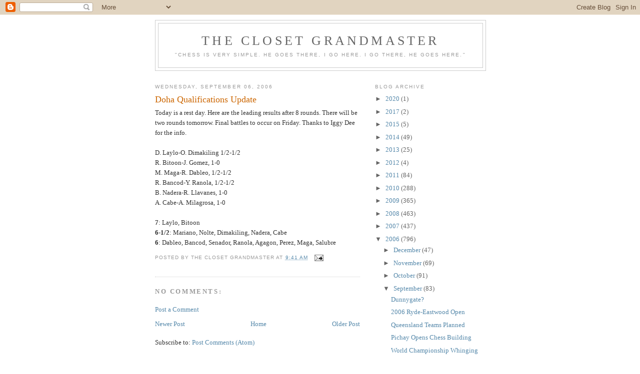

--- FILE ---
content_type: text/html; charset=UTF-8
request_url: http://closetgrandmaster.blogspot.com/2006/09/doha-qualifications-update.html
body_size: 12747
content:
<!DOCTYPE html>
<html dir='ltr'>
<head>
<link href='https://www.blogger.com/static/v1/widgets/55013136-widget_css_bundle.css' rel='stylesheet' type='text/css'/>
<meta content='text/html; charset=UTF-8' http-equiv='Content-Type'/>
<meta content='blogger' name='generator'/>
<link href='http://closetgrandmaster.blogspot.com/favicon.ico' rel='icon' type='image/x-icon'/>
<link href='http://closetgrandmaster.blogspot.com/2006/09/doha-qualifications-update.html' rel='canonical'/>
<link rel="alternate" type="application/atom+xml" title="The Closet Grandmaster - Atom" href="http://closetgrandmaster.blogspot.com/feeds/posts/default" />
<link rel="alternate" type="application/rss+xml" title="The Closet Grandmaster - RSS" href="http://closetgrandmaster.blogspot.com/feeds/posts/default?alt=rss" />
<link rel="service.post" type="application/atom+xml" title="The Closet Grandmaster - Atom" href="https://www.blogger.com/feeds/14539885/posts/default" />

<link rel="alternate" type="application/atom+xml" title="The Closet Grandmaster - Atom" href="http://closetgrandmaster.blogspot.com/feeds/115750341604959417/comments/default" />
<!--Can't find substitution for tag [blog.ieCssRetrofitLinks]-->
<meta content='http://closetgrandmaster.blogspot.com/2006/09/doha-qualifications-update.html' property='og:url'/>
<meta content='Doha Qualifications Update' property='og:title'/>
<meta content='Today is a rest day. Here are the leading results after 8 rounds. There will be two rounds tomorrow. Final battles to occur on Friday. Thank...' property='og:description'/>
<title>The Closet Grandmaster: Doha Qualifications Update</title>
<style id='page-skin-1' type='text/css'><!--
/*
-----------------------------------------------
Blogger Template Style
Name:     Minima
Date:     26 Feb 2004
Updated by: Blogger Team
----------------------------------------------- */
/* Use this with templates/template-twocol.html */
body {
background:#ffffff;
margin:0;
color:#333333;
font:x-small Georgia Serif;
font-size/* */:/**/small;
font-size: /**/small;
text-align: center;
}
a:link {
color:#5588aa;
text-decoration:none;
}
a:visited {
color:#999999;
text-decoration:none;
}
a:hover {
color:#cc6600;
text-decoration:underline;
}
a img {
border-width:0;
}
/* Header
-----------------------------------------------
*/
#header-wrapper {
width:660px;
margin:0 auto 10px;
border:1px solid #cccccc;
}
#header-inner {
background-position: center;
margin-left: auto;
margin-right: auto;
}
#header {
margin: 5px;
border: 1px solid #cccccc;
text-align: center;
color:#666666;
}
#header h1 {
margin:5px 5px 0;
padding:15px 20px .25em;
line-height:1.2em;
text-transform:uppercase;
letter-spacing:.2em;
font: normal normal 200% Georgia, Serif;
}
#header a {
color:#666666;
text-decoration:none;
}
#header a:hover {
color:#666666;
}
#header .description {
margin:0 5px 5px;
padding:0 20px 15px;
max-width:700px;
text-transform:uppercase;
letter-spacing:.2em;
line-height: 1.4em;
font: normal normal 78% 'Trebuchet MS', Trebuchet, Arial, Verdana, Sans-serif;
color: #999999;
}
#header img {
margin-left: auto;
margin-right: auto;
}
/* Outer-Wrapper
----------------------------------------------- */
#outer-wrapper {
width: 660px;
margin:0 auto;
padding:10px;
text-align:left;
font: normal normal 100% Georgia, Serif;
}
#main-wrapper {
width: 410px;
float: left;
word-wrap: break-word; /* fix for long text breaking sidebar float in IE */
overflow: hidden;     /* fix for long non-text content breaking IE sidebar float */
}
#sidebar-wrapper {
width: 220px;
float: right;
word-wrap: break-word; /* fix for long text breaking sidebar float in IE */
overflow: hidden;      /* fix for long non-text content breaking IE sidebar float */
}
/* Headings
----------------------------------------------- */
h2 {
margin:1.5em 0 .75em;
font:normal normal 78% 'Trebuchet MS',Trebuchet,Arial,Verdana,Sans-serif;
line-height: 1.4em;
text-transform:uppercase;
letter-spacing:.2em;
color:#999999;
}
/* Posts
-----------------------------------------------
*/
h2.date-header {
margin:1.5em 0 .5em;
}
.post {
margin:.5em 0 1.5em;
border-bottom:1px dotted #cccccc;
padding-bottom:1.5em;
}
.post h3 {
margin:.25em 0 0;
padding:0 0 4px;
font-size:140%;
font-weight:normal;
line-height:1.4em;
color:#cc6600;
}
.post h3 a, .post h3 a:visited, .post h3 strong {
display:block;
text-decoration:none;
color:#cc6600;
font-weight:normal;
}
.post h3 strong, .post h3 a:hover {
color:#333333;
}
.post-body {
margin:0 0 .75em;
line-height:1.6em;
}
.post-body blockquote {
line-height:1.3em;
}
.post-footer {
margin: .75em 0;
color:#999999;
text-transform:uppercase;
letter-spacing:.1em;
font: normal normal 78% 'Trebuchet MS', Trebuchet, Arial, Verdana, Sans-serif;
line-height: 1.4em;
}
.comment-link {
margin-left:.6em;
}
.post img, table.tr-caption-container {
padding:4px;
border:1px solid #cccccc;
}
.tr-caption-container img {
border: none;
padding: 0;
}
.post blockquote {
margin:1em 20px;
}
.post blockquote p {
margin:.75em 0;
}
/* Comments
----------------------------------------------- */
#comments h4 {
margin:1em 0;
font-weight: bold;
line-height: 1.4em;
text-transform:uppercase;
letter-spacing:.2em;
color: #999999;
}
#comments-block {
margin:1em 0 1.5em;
line-height:1.6em;
}
#comments-block .comment-author {
margin:.5em 0;
}
#comments-block .comment-body {
margin:.25em 0 0;
}
#comments-block .comment-footer {
margin:-.25em 0 2em;
line-height: 1.4em;
text-transform:uppercase;
letter-spacing:.1em;
}
#comments-block .comment-body p {
margin:0 0 .75em;
}
.deleted-comment {
font-style:italic;
color:gray;
}
#blog-pager-newer-link {
float: left;
}
#blog-pager-older-link {
float: right;
}
#blog-pager {
text-align: center;
}
.feed-links {
clear: both;
line-height: 2.5em;
}
/* Sidebar Content
----------------------------------------------- */
.sidebar {
color: #666666;
line-height: 1.5em;
}
.sidebar ul {
list-style:none;
margin:0 0 0;
padding:0 0 0;
}
.sidebar li {
margin:0;
padding-top:0;
padding-right:0;
padding-bottom:.25em;
padding-left:15px;
text-indent:-15px;
line-height:1.5em;
}
.sidebar .widget, .main .widget {
border-bottom:1px dotted #cccccc;
margin:0 0 1.5em;
padding:0 0 1.5em;
}
.main .Blog {
border-bottom-width: 0;
}
/* Profile
----------------------------------------------- */
.profile-img {
float: left;
margin-top: 0;
margin-right: 5px;
margin-bottom: 5px;
margin-left: 0;
padding: 4px;
border: 1px solid #cccccc;
}
.profile-data {
margin:0;
text-transform:uppercase;
letter-spacing:.1em;
font: normal normal 78% 'Trebuchet MS', Trebuchet, Arial, Verdana, Sans-serif;
color: #999999;
font-weight: bold;
line-height: 1.6em;
}
.profile-datablock {
margin:.5em 0 .5em;
}
.profile-textblock {
margin: 0.5em 0;
line-height: 1.6em;
}
.profile-link {
font: normal normal 78% 'Trebuchet MS', Trebuchet, Arial, Verdana, Sans-serif;
text-transform: uppercase;
letter-spacing: .1em;
}
/* Footer
----------------------------------------------- */
#footer {
width:660px;
clear:both;
margin:0 auto;
padding-top:15px;
line-height: 1.6em;
text-transform:uppercase;
letter-spacing:.1em;
text-align: center;
}

--></style>
<link href='https://www.blogger.com/dyn-css/authorization.css?targetBlogID=14539885&amp;zx=f7d5303d-0b4e-455f-9cd8-bcf949be3a4a' media='none' onload='if(media!=&#39;all&#39;)media=&#39;all&#39;' rel='stylesheet'/><noscript><link href='https://www.blogger.com/dyn-css/authorization.css?targetBlogID=14539885&amp;zx=f7d5303d-0b4e-455f-9cd8-bcf949be3a4a' rel='stylesheet'/></noscript>
<meta name='google-adsense-platform-account' content='ca-host-pub-1556223355139109'/>
<meta name='google-adsense-platform-domain' content='blogspot.com'/>

</head>
<body>
<div class='navbar section' id='navbar'><div class='widget Navbar' data-version='1' id='Navbar1'><script type="text/javascript">
    function setAttributeOnload(object, attribute, val) {
      if(window.addEventListener) {
        window.addEventListener('load',
          function(){ object[attribute] = val; }, false);
      } else {
        window.attachEvent('onload', function(){ object[attribute] = val; });
      }
    }
  </script>
<div id="navbar-iframe-container"></div>
<script type="text/javascript" src="https://apis.google.com/js/platform.js"></script>
<script type="text/javascript">
      gapi.load("gapi.iframes:gapi.iframes.style.bubble", function() {
        if (gapi.iframes && gapi.iframes.getContext) {
          gapi.iframes.getContext().openChild({
              url: 'https://www.blogger.com/navbar/14539885?po\x3d115750341604959417\x26origin\x3dhttp://closetgrandmaster.blogspot.com',
              where: document.getElementById("navbar-iframe-container"),
              id: "navbar-iframe"
          });
        }
      });
    </script><script type="text/javascript">
(function() {
var script = document.createElement('script');
script.type = 'text/javascript';
script.src = '//pagead2.googlesyndication.com/pagead/js/google_top_exp.js';
var head = document.getElementsByTagName('head')[0];
if (head) {
head.appendChild(script);
}})();
</script>
</div></div>
<div id='outer-wrapper'><div id='wrap2'>
<!-- skip links for text browsers -->
<span id='skiplinks' style='display:none;'>
<a href='#main'>skip to main </a> |
      <a href='#sidebar'>skip to sidebar</a>
</span>
<div id='header-wrapper'>
<div class='header section' id='header'><div class='widget Header' data-version='1' id='Header1'>
<div id='header-inner'>
<div class='titlewrapper'>
<h1 class='title'>
<a href='http://closetgrandmaster.blogspot.com/'>
The Closet Grandmaster
</a>
</h1>
</div>
<div class='descriptionwrapper'>
<p class='description'><span>"Chess is very simple. He goes there, I go here. I go there, he goes here."</span></p>
</div>
</div>
</div></div>
</div>
<div id='content-wrapper'>
<div id='crosscol-wrapper' style='text-align:center'>
<div class='crosscol no-items section' id='crosscol'></div>
</div>
<div id='main-wrapper'>
<div class='main section' id='main'><div class='widget Blog' data-version='1' id='Blog1'>
<div class='blog-posts hfeed'>

          <div class="date-outer">
        
<h2 class='date-header'><span>Wednesday, September 06, 2006</span></h2>

          <div class="date-posts">
        
<div class='post-outer'>
<div class='post hentry uncustomized-post-template' itemprop='blogPost' itemscope='itemscope' itemtype='http://schema.org/BlogPosting'>
<meta content='14539885' itemprop='blogId'/>
<meta content='115750341604959417' itemprop='postId'/>
<a name='115750341604959417'></a>
<h3 class='post-title entry-title' itemprop='name'>
Doha Qualifications Update
</h3>
<div class='post-header'>
<div class='post-header-line-1'></div>
</div>
<div class='post-body entry-content' id='post-body-115750341604959417' itemprop='description articleBody'>
Today is a rest day. Here are the leading results after 8 rounds. There will be two rounds tomorrow. Final battles to occur on Friday. Thanks to Iggy Dee for the info.<br /><br />D. Laylo-O. Dimakiling 1/2-1/2<br />R. Bitoon-J. Gomez, 1-0<br />M. Maga-R. Dableo, 1/2-1/2<br />R. Bancod-Y. Ranola, 1/2-1/2<br />B. Nadera-R. Llavanes, 1-0<br />A. Cabe-A. Milagrosa, 1-0<br /><br /><span style="font-weight: bold;">7</span>: Laylo, Bitoon<br /><span style="font-weight: bold;">6-1/2</span>: Mariano, Nolte, Dimakiling, Nadera, Cabe<br /><span style="font-weight: bold;">6</span>: Dableo, Bancod, Senador, Ranola, Agagon, Perez, Maga, Salubre
<div style='clear: both;'></div>
</div>
<div class='post-footer'>
<div class='post-footer-line post-footer-line-1'>
<span class='post-author vcard'>
Posted by
<span class='fn' itemprop='author' itemscope='itemscope' itemtype='http://schema.org/Person'>
<span itemprop='name'>The Closet Grandmaster</span>
</span>
</span>
<span class='post-timestamp'>
at
<meta content='http://closetgrandmaster.blogspot.com/2006/09/doha-qualifications-update.html' itemprop='url'/>
<a class='timestamp-link' href='http://closetgrandmaster.blogspot.com/2006/09/doha-qualifications-update.html' rel='bookmark' title='permanent link'><abbr class='published' itemprop='datePublished' title='2006-09-06T09:41:00+09:00'>9:41 am</abbr></a>
</span>
<span class='post-comment-link'>
</span>
<span class='post-icons'>
<span class='item-action'>
<a href='https://www.blogger.com/email-post/14539885/115750341604959417' title='Email Post'>
<img alt='' class='icon-action' height='13' src='https://resources.blogblog.com/img/icon18_email.gif' width='18'/>
</a>
</span>
<span class='item-control blog-admin pid-439131054'>
<a href='https://www.blogger.com/post-edit.g?blogID=14539885&postID=115750341604959417&from=pencil' title='Edit Post'>
<img alt='' class='icon-action' height='18' src='https://resources.blogblog.com/img/icon18_edit_allbkg.gif' width='18'/>
</a>
</span>
</span>
<div class='post-share-buttons goog-inline-block'>
</div>
</div>
<div class='post-footer-line post-footer-line-2'>
<span class='post-labels'>
</span>
</div>
<div class='post-footer-line post-footer-line-3'>
<span class='post-location'>
</span>
</div>
</div>
</div>
<div class='comments' id='comments'>
<a name='comments'></a>
<h4>No comments:</h4>
<div id='Blog1_comments-block-wrapper'>
<dl class='avatar-comment-indent' id='comments-block'>
</dl>
</div>
<p class='comment-footer'>
<a href='https://www.blogger.com/comment/fullpage/post/14539885/115750341604959417' onclick=''>Post a Comment</a>
</p>
</div>
</div>

        </div></div>
      
</div>
<div class='blog-pager' id='blog-pager'>
<span id='blog-pager-newer-link'>
<a class='blog-pager-newer-link' href='http://closetgrandmaster.blogspot.com/2006/09/disgusting-chess.html' id='Blog1_blog-pager-newer-link' title='Newer Post'>Newer Post</a>
</span>
<span id='blog-pager-older-link'>
<a class='blog-pager-older-link' href='http://closetgrandmaster.blogspot.com/2006/09/kiwi-wins-palau.html' id='Blog1_blog-pager-older-link' title='Older Post'>Older Post</a>
</span>
<a class='home-link' href='http://closetgrandmaster.blogspot.com/'>Home</a>
</div>
<div class='clear'></div>
<div class='post-feeds'>
<div class='feed-links'>
Subscribe to:
<a class='feed-link' href='http://closetgrandmaster.blogspot.com/feeds/115750341604959417/comments/default' target='_blank' type='application/atom+xml'>Post Comments (Atom)</a>
</div>
</div>
</div></div>
</div>
<div id='sidebar-wrapper'>
<div class='sidebar section' id='sidebar'>
<div class='widget BlogArchive' data-version='1' id='BlogArchive1'>
<h2>Blog Archive</h2>
<div class='widget-content'>
<div id='ArchiveList'>
<div id='BlogArchive1_ArchiveList'>
<ul class='hierarchy'>
<li class='archivedate collapsed'>
<a class='toggle' href='javascript:void(0)'>
<span class='zippy'>

        &#9658;&#160;
      
</span>
</a>
<a class='post-count-link' href='http://closetgrandmaster.blogspot.com/2020/'>
2020
</a>
<span class='post-count' dir='ltr'>(1)</span>
<ul class='hierarchy'>
<li class='archivedate collapsed'>
<a class='toggle' href='javascript:void(0)'>
<span class='zippy'>

        &#9658;&#160;
      
</span>
</a>
<a class='post-count-link' href='http://closetgrandmaster.blogspot.com/2020/03/'>
March
</a>
<span class='post-count' dir='ltr'>(1)</span>
</li>
</ul>
</li>
</ul>
<ul class='hierarchy'>
<li class='archivedate collapsed'>
<a class='toggle' href='javascript:void(0)'>
<span class='zippy'>

        &#9658;&#160;
      
</span>
</a>
<a class='post-count-link' href='http://closetgrandmaster.blogspot.com/2017/'>
2017
</a>
<span class='post-count' dir='ltr'>(2)</span>
<ul class='hierarchy'>
<li class='archivedate collapsed'>
<a class='toggle' href='javascript:void(0)'>
<span class='zippy'>

        &#9658;&#160;
      
</span>
</a>
<a class='post-count-link' href='http://closetgrandmaster.blogspot.com/2017/10/'>
October
</a>
<span class='post-count' dir='ltr'>(1)</span>
</li>
</ul>
<ul class='hierarchy'>
<li class='archivedate collapsed'>
<a class='toggle' href='javascript:void(0)'>
<span class='zippy'>

        &#9658;&#160;
      
</span>
</a>
<a class='post-count-link' href='http://closetgrandmaster.blogspot.com/2017/01/'>
January
</a>
<span class='post-count' dir='ltr'>(1)</span>
</li>
</ul>
</li>
</ul>
<ul class='hierarchy'>
<li class='archivedate collapsed'>
<a class='toggle' href='javascript:void(0)'>
<span class='zippy'>

        &#9658;&#160;
      
</span>
</a>
<a class='post-count-link' href='http://closetgrandmaster.blogspot.com/2015/'>
2015
</a>
<span class='post-count' dir='ltr'>(5)</span>
<ul class='hierarchy'>
<li class='archivedate collapsed'>
<a class='toggle' href='javascript:void(0)'>
<span class='zippy'>

        &#9658;&#160;
      
</span>
</a>
<a class='post-count-link' href='http://closetgrandmaster.blogspot.com/2015/09/'>
September
</a>
<span class='post-count' dir='ltr'>(1)</span>
</li>
</ul>
<ul class='hierarchy'>
<li class='archivedate collapsed'>
<a class='toggle' href='javascript:void(0)'>
<span class='zippy'>

        &#9658;&#160;
      
</span>
</a>
<a class='post-count-link' href='http://closetgrandmaster.blogspot.com/2015/04/'>
April
</a>
<span class='post-count' dir='ltr'>(1)</span>
</li>
</ul>
<ul class='hierarchy'>
<li class='archivedate collapsed'>
<a class='toggle' href='javascript:void(0)'>
<span class='zippy'>

        &#9658;&#160;
      
</span>
</a>
<a class='post-count-link' href='http://closetgrandmaster.blogspot.com/2015/03/'>
March
</a>
<span class='post-count' dir='ltr'>(1)</span>
</li>
</ul>
<ul class='hierarchy'>
<li class='archivedate collapsed'>
<a class='toggle' href='javascript:void(0)'>
<span class='zippy'>

        &#9658;&#160;
      
</span>
</a>
<a class='post-count-link' href='http://closetgrandmaster.blogspot.com/2015/01/'>
January
</a>
<span class='post-count' dir='ltr'>(2)</span>
</li>
</ul>
</li>
</ul>
<ul class='hierarchy'>
<li class='archivedate collapsed'>
<a class='toggle' href='javascript:void(0)'>
<span class='zippy'>

        &#9658;&#160;
      
</span>
</a>
<a class='post-count-link' href='http://closetgrandmaster.blogspot.com/2014/'>
2014
</a>
<span class='post-count' dir='ltr'>(49)</span>
<ul class='hierarchy'>
<li class='archivedate collapsed'>
<a class='toggle' href='javascript:void(0)'>
<span class='zippy'>

        &#9658;&#160;
      
</span>
</a>
<a class='post-count-link' href='http://closetgrandmaster.blogspot.com/2014/12/'>
December
</a>
<span class='post-count' dir='ltr'>(1)</span>
</li>
</ul>
<ul class='hierarchy'>
<li class='archivedate collapsed'>
<a class='toggle' href='javascript:void(0)'>
<span class='zippy'>

        &#9658;&#160;
      
</span>
</a>
<a class='post-count-link' href='http://closetgrandmaster.blogspot.com/2014/11/'>
November
</a>
<span class='post-count' dir='ltr'>(2)</span>
</li>
</ul>
<ul class='hierarchy'>
<li class='archivedate collapsed'>
<a class='toggle' href='javascript:void(0)'>
<span class='zippy'>

        &#9658;&#160;
      
</span>
</a>
<a class='post-count-link' href='http://closetgrandmaster.blogspot.com/2014/10/'>
October
</a>
<span class='post-count' dir='ltr'>(3)</span>
</li>
</ul>
<ul class='hierarchy'>
<li class='archivedate collapsed'>
<a class='toggle' href='javascript:void(0)'>
<span class='zippy'>

        &#9658;&#160;
      
</span>
</a>
<a class='post-count-link' href='http://closetgrandmaster.blogspot.com/2014/09/'>
September
</a>
<span class='post-count' dir='ltr'>(3)</span>
</li>
</ul>
<ul class='hierarchy'>
<li class='archivedate collapsed'>
<a class='toggle' href='javascript:void(0)'>
<span class='zippy'>

        &#9658;&#160;
      
</span>
</a>
<a class='post-count-link' href='http://closetgrandmaster.blogspot.com/2014/08/'>
August
</a>
<span class='post-count' dir='ltr'>(23)</span>
</li>
</ul>
<ul class='hierarchy'>
<li class='archivedate collapsed'>
<a class='toggle' href='javascript:void(0)'>
<span class='zippy'>

        &#9658;&#160;
      
</span>
</a>
<a class='post-count-link' href='http://closetgrandmaster.blogspot.com/2014/07/'>
July
</a>
<span class='post-count' dir='ltr'>(4)</span>
</li>
</ul>
<ul class='hierarchy'>
<li class='archivedate collapsed'>
<a class='toggle' href='javascript:void(0)'>
<span class='zippy'>

        &#9658;&#160;
      
</span>
</a>
<a class='post-count-link' href='http://closetgrandmaster.blogspot.com/2014/06/'>
June
</a>
<span class='post-count' dir='ltr'>(2)</span>
</li>
</ul>
<ul class='hierarchy'>
<li class='archivedate collapsed'>
<a class='toggle' href='javascript:void(0)'>
<span class='zippy'>

        &#9658;&#160;
      
</span>
</a>
<a class='post-count-link' href='http://closetgrandmaster.blogspot.com/2014/05/'>
May
</a>
<span class='post-count' dir='ltr'>(4)</span>
</li>
</ul>
<ul class='hierarchy'>
<li class='archivedate collapsed'>
<a class='toggle' href='javascript:void(0)'>
<span class='zippy'>

        &#9658;&#160;
      
</span>
</a>
<a class='post-count-link' href='http://closetgrandmaster.blogspot.com/2014/04/'>
April
</a>
<span class='post-count' dir='ltr'>(3)</span>
</li>
</ul>
<ul class='hierarchy'>
<li class='archivedate collapsed'>
<a class='toggle' href='javascript:void(0)'>
<span class='zippy'>

        &#9658;&#160;
      
</span>
</a>
<a class='post-count-link' href='http://closetgrandmaster.blogspot.com/2014/03/'>
March
</a>
<span class='post-count' dir='ltr'>(2)</span>
</li>
</ul>
<ul class='hierarchy'>
<li class='archivedate collapsed'>
<a class='toggle' href='javascript:void(0)'>
<span class='zippy'>

        &#9658;&#160;
      
</span>
</a>
<a class='post-count-link' href='http://closetgrandmaster.blogspot.com/2014/01/'>
January
</a>
<span class='post-count' dir='ltr'>(2)</span>
</li>
</ul>
</li>
</ul>
<ul class='hierarchy'>
<li class='archivedate collapsed'>
<a class='toggle' href='javascript:void(0)'>
<span class='zippy'>

        &#9658;&#160;
      
</span>
</a>
<a class='post-count-link' href='http://closetgrandmaster.blogspot.com/2013/'>
2013
</a>
<span class='post-count' dir='ltr'>(25)</span>
<ul class='hierarchy'>
<li class='archivedate collapsed'>
<a class='toggle' href='javascript:void(0)'>
<span class='zippy'>

        &#9658;&#160;
      
</span>
</a>
<a class='post-count-link' href='http://closetgrandmaster.blogspot.com/2013/12/'>
December
</a>
<span class='post-count' dir='ltr'>(2)</span>
</li>
</ul>
<ul class='hierarchy'>
<li class='archivedate collapsed'>
<a class='toggle' href='javascript:void(0)'>
<span class='zippy'>

        &#9658;&#160;
      
</span>
</a>
<a class='post-count-link' href='http://closetgrandmaster.blogspot.com/2013/11/'>
November
</a>
<span class='post-count' dir='ltr'>(9)</span>
</li>
</ul>
<ul class='hierarchy'>
<li class='archivedate collapsed'>
<a class='toggle' href='javascript:void(0)'>
<span class='zippy'>

        &#9658;&#160;
      
</span>
</a>
<a class='post-count-link' href='http://closetgrandmaster.blogspot.com/2013/08/'>
August
</a>
<span class='post-count' dir='ltr'>(5)</span>
</li>
</ul>
<ul class='hierarchy'>
<li class='archivedate collapsed'>
<a class='toggle' href='javascript:void(0)'>
<span class='zippy'>

        &#9658;&#160;
      
</span>
</a>
<a class='post-count-link' href='http://closetgrandmaster.blogspot.com/2013/07/'>
July
</a>
<span class='post-count' dir='ltr'>(1)</span>
</li>
</ul>
<ul class='hierarchy'>
<li class='archivedate collapsed'>
<a class='toggle' href='javascript:void(0)'>
<span class='zippy'>

        &#9658;&#160;
      
</span>
</a>
<a class='post-count-link' href='http://closetgrandmaster.blogspot.com/2013/05/'>
May
</a>
<span class='post-count' dir='ltr'>(1)</span>
</li>
</ul>
<ul class='hierarchy'>
<li class='archivedate collapsed'>
<a class='toggle' href='javascript:void(0)'>
<span class='zippy'>

        &#9658;&#160;
      
</span>
</a>
<a class='post-count-link' href='http://closetgrandmaster.blogspot.com/2013/04/'>
April
</a>
<span class='post-count' dir='ltr'>(1)</span>
</li>
</ul>
<ul class='hierarchy'>
<li class='archivedate collapsed'>
<a class='toggle' href='javascript:void(0)'>
<span class='zippy'>

        &#9658;&#160;
      
</span>
</a>
<a class='post-count-link' href='http://closetgrandmaster.blogspot.com/2013/03/'>
March
</a>
<span class='post-count' dir='ltr'>(2)</span>
</li>
</ul>
<ul class='hierarchy'>
<li class='archivedate collapsed'>
<a class='toggle' href='javascript:void(0)'>
<span class='zippy'>

        &#9658;&#160;
      
</span>
</a>
<a class='post-count-link' href='http://closetgrandmaster.blogspot.com/2013/01/'>
January
</a>
<span class='post-count' dir='ltr'>(4)</span>
</li>
</ul>
</li>
</ul>
<ul class='hierarchy'>
<li class='archivedate collapsed'>
<a class='toggle' href='javascript:void(0)'>
<span class='zippy'>

        &#9658;&#160;
      
</span>
</a>
<a class='post-count-link' href='http://closetgrandmaster.blogspot.com/2012/'>
2012
</a>
<span class='post-count' dir='ltr'>(4)</span>
<ul class='hierarchy'>
<li class='archivedate collapsed'>
<a class='toggle' href='javascript:void(0)'>
<span class='zippy'>

        &#9658;&#160;
      
</span>
</a>
<a class='post-count-link' href='http://closetgrandmaster.blogspot.com/2012/11/'>
November
</a>
<span class='post-count' dir='ltr'>(1)</span>
</li>
</ul>
<ul class='hierarchy'>
<li class='archivedate collapsed'>
<a class='toggle' href='javascript:void(0)'>
<span class='zippy'>

        &#9658;&#160;
      
</span>
</a>
<a class='post-count-link' href='http://closetgrandmaster.blogspot.com/2012/10/'>
October
</a>
<span class='post-count' dir='ltr'>(2)</span>
</li>
</ul>
<ul class='hierarchy'>
<li class='archivedate collapsed'>
<a class='toggle' href='javascript:void(0)'>
<span class='zippy'>

        &#9658;&#160;
      
</span>
</a>
<a class='post-count-link' href='http://closetgrandmaster.blogspot.com/2012/09/'>
September
</a>
<span class='post-count' dir='ltr'>(1)</span>
</li>
</ul>
</li>
</ul>
<ul class='hierarchy'>
<li class='archivedate collapsed'>
<a class='toggle' href='javascript:void(0)'>
<span class='zippy'>

        &#9658;&#160;
      
</span>
</a>
<a class='post-count-link' href='http://closetgrandmaster.blogspot.com/2011/'>
2011
</a>
<span class='post-count' dir='ltr'>(84)</span>
<ul class='hierarchy'>
<li class='archivedate collapsed'>
<a class='toggle' href='javascript:void(0)'>
<span class='zippy'>

        &#9658;&#160;
      
</span>
</a>
<a class='post-count-link' href='http://closetgrandmaster.blogspot.com/2011/12/'>
December
</a>
<span class='post-count' dir='ltr'>(1)</span>
</li>
</ul>
<ul class='hierarchy'>
<li class='archivedate collapsed'>
<a class='toggle' href='javascript:void(0)'>
<span class='zippy'>

        &#9658;&#160;
      
</span>
</a>
<a class='post-count-link' href='http://closetgrandmaster.blogspot.com/2011/05/'>
May
</a>
<span class='post-count' dir='ltr'>(5)</span>
</li>
</ul>
<ul class='hierarchy'>
<li class='archivedate collapsed'>
<a class='toggle' href='javascript:void(0)'>
<span class='zippy'>

        &#9658;&#160;
      
</span>
</a>
<a class='post-count-link' href='http://closetgrandmaster.blogspot.com/2011/04/'>
April
</a>
<span class='post-count' dir='ltr'>(15)</span>
</li>
</ul>
<ul class='hierarchy'>
<li class='archivedate collapsed'>
<a class='toggle' href='javascript:void(0)'>
<span class='zippy'>

        &#9658;&#160;
      
</span>
</a>
<a class='post-count-link' href='http://closetgrandmaster.blogspot.com/2011/03/'>
March
</a>
<span class='post-count' dir='ltr'>(19)</span>
</li>
</ul>
<ul class='hierarchy'>
<li class='archivedate collapsed'>
<a class='toggle' href='javascript:void(0)'>
<span class='zippy'>

        &#9658;&#160;
      
</span>
</a>
<a class='post-count-link' href='http://closetgrandmaster.blogspot.com/2011/02/'>
February
</a>
<span class='post-count' dir='ltr'>(20)</span>
</li>
</ul>
<ul class='hierarchy'>
<li class='archivedate collapsed'>
<a class='toggle' href='javascript:void(0)'>
<span class='zippy'>

        &#9658;&#160;
      
</span>
</a>
<a class='post-count-link' href='http://closetgrandmaster.blogspot.com/2011/01/'>
January
</a>
<span class='post-count' dir='ltr'>(24)</span>
</li>
</ul>
</li>
</ul>
<ul class='hierarchy'>
<li class='archivedate collapsed'>
<a class='toggle' href='javascript:void(0)'>
<span class='zippy'>

        &#9658;&#160;
      
</span>
</a>
<a class='post-count-link' href='http://closetgrandmaster.blogspot.com/2010/'>
2010
</a>
<span class='post-count' dir='ltr'>(288)</span>
<ul class='hierarchy'>
<li class='archivedate collapsed'>
<a class='toggle' href='javascript:void(0)'>
<span class='zippy'>

        &#9658;&#160;
      
</span>
</a>
<a class='post-count-link' href='http://closetgrandmaster.blogspot.com/2010/12/'>
December
</a>
<span class='post-count' dir='ltr'>(21)</span>
</li>
</ul>
<ul class='hierarchy'>
<li class='archivedate collapsed'>
<a class='toggle' href='javascript:void(0)'>
<span class='zippy'>

        &#9658;&#160;
      
</span>
</a>
<a class='post-count-link' href='http://closetgrandmaster.blogspot.com/2010/11/'>
November
</a>
<span class='post-count' dir='ltr'>(26)</span>
</li>
</ul>
<ul class='hierarchy'>
<li class='archivedate collapsed'>
<a class='toggle' href='javascript:void(0)'>
<span class='zippy'>

        &#9658;&#160;
      
</span>
</a>
<a class='post-count-link' href='http://closetgrandmaster.blogspot.com/2010/10/'>
October
</a>
<span class='post-count' dir='ltr'>(23)</span>
</li>
</ul>
<ul class='hierarchy'>
<li class='archivedate collapsed'>
<a class='toggle' href='javascript:void(0)'>
<span class='zippy'>

        &#9658;&#160;
      
</span>
</a>
<a class='post-count-link' href='http://closetgrandmaster.blogspot.com/2010/09/'>
September
</a>
<span class='post-count' dir='ltr'>(24)</span>
</li>
</ul>
<ul class='hierarchy'>
<li class='archivedate collapsed'>
<a class='toggle' href='javascript:void(0)'>
<span class='zippy'>

        &#9658;&#160;
      
</span>
</a>
<a class='post-count-link' href='http://closetgrandmaster.blogspot.com/2010/08/'>
August
</a>
<span class='post-count' dir='ltr'>(24)</span>
</li>
</ul>
<ul class='hierarchy'>
<li class='archivedate collapsed'>
<a class='toggle' href='javascript:void(0)'>
<span class='zippy'>

        &#9658;&#160;
      
</span>
</a>
<a class='post-count-link' href='http://closetgrandmaster.blogspot.com/2010/07/'>
July
</a>
<span class='post-count' dir='ltr'>(23)</span>
</li>
</ul>
<ul class='hierarchy'>
<li class='archivedate collapsed'>
<a class='toggle' href='javascript:void(0)'>
<span class='zippy'>

        &#9658;&#160;
      
</span>
</a>
<a class='post-count-link' href='http://closetgrandmaster.blogspot.com/2010/06/'>
June
</a>
<span class='post-count' dir='ltr'>(25)</span>
</li>
</ul>
<ul class='hierarchy'>
<li class='archivedate collapsed'>
<a class='toggle' href='javascript:void(0)'>
<span class='zippy'>

        &#9658;&#160;
      
</span>
</a>
<a class='post-count-link' href='http://closetgrandmaster.blogspot.com/2010/05/'>
May
</a>
<span class='post-count' dir='ltr'>(26)</span>
</li>
</ul>
<ul class='hierarchy'>
<li class='archivedate collapsed'>
<a class='toggle' href='javascript:void(0)'>
<span class='zippy'>

        &#9658;&#160;
      
</span>
</a>
<a class='post-count-link' href='http://closetgrandmaster.blogspot.com/2010/04/'>
April
</a>
<span class='post-count' dir='ltr'>(27)</span>
</li>
</ul>
<ul class='hierarchy'>
<li class='archivedate collapsed'>
<a class='toggle' href='javascript:void(0)'>
<span class='zippy'>

        &#9658;&#160;
      
</span>
</a>
<a class='post-count-link' href='http://closetgrandmaster.blogspot.com/2010/03/'>
March
</a>
<span class='post-count' dir='ltr'>(27)</span>
</li>
</ul>
<ul class='hierarchy'>
<li class='archivedate collapsed'>
<a class='toggle' href='javascript:void(0)'>
<span class='zippy'>

        &#9658;&#160;
      
</span>
</a>
<a class='post-count-link' href='http://closetgrandmaster.blogspot.com/2010/02/'>
February
</a>
<span class='post-count' dir='ltr'>(19)</span>
</li>
</ul>
<ul class='hierarchy'>
<li class='archivedate collapsed'>
<a class='toggle' href='javascript:void(0)'>
<span class='zippy'>

        &#9658;&#160;
      
</span>
</a>
<a class='post-count-link' href='http://closetgrandmaster.blogspot.com/2010/01/'>
January
</a>
<span class='post-count' dir='ltr'>(23)</span>
</li>
</ul>
</li>
</ul>
<ul class='hierarchy'>
<li class='archivedate collapsed'>
<a class='toggle' href='javascript:void(0)'>
<span class='zippy'>

        &#9658;&#160;
      
</span>
</a>
<a class='post-count-link' href='http://closetgrandmaster.blogspot.com/2009/'>
2009
</a>
<span class='post-count' dir='ltr'>(365)</span>
<ul class='hierarchy'>
<li class='archivedate collapsed'>
<a class='toggle' href='javascript:void(0)'>
<span class='zippy'>

        &#9658;&#160;
      
</span>
</a>
<a class='post-count-link' href='http://closetgrandmaster.blogspot.com/2009/12/'>
December
</a>
<span class='post-count' dir='ltr'>(29)</span>
</li>
</ul>
<ul class='hierarchy'>
<li class='archivedate collapsed'>
<a class='toggle' href='javascript:void(0)'>
<span class='zippy'>

        &#9658;&#160;
      
</span>
</a>
<a class='post-count-link' href='http://closetgrandmaster.blogspot.com/2009/11/'>
November
</a>
<span class='post-count' dir='ltr'>(25)</span>
</li>
</ul>
<ul class='hierarchy'>
<li class='archivedate collapsed'>
<a class='toggle' href='javascript:void(0)'>
<span class='zippy'>

        &#9658;&#160;
      
</span>
</a>
<a class='post-count-link' href='http://closetgrandmaster.blogspot.com/2009/10/'>
October
</a>
<span class='post-count' dir='ltr'>(30)</span>
</li>
</ul>
<ul class='hierarchy'>
<li class='archivedate collapsed'>
<a class='toggle' href='javascript:void(0)'>
<span class='zippy'>

        &#9658;&#160;
      
</span>
</a>
<a class='post-count-link' href='http://closetgrandmaster.blogspot.com/2009/09/'>
September
</a>
<span class='post-count' dir='ltr'>(28)</span>
</li>
</ul>
<ul class='hierarchy'>
<li class='archivedate collapsed'>
<a class='toggle' href='javascript:void(0)'>
<span class='zippy'>

        &#9658;&#160;
      
</span>
</a>
<a class='post-count-link' href='http://closetgrandmaster.blogspot.com/2009/08/'>
August
</a>
<span class='post-count' dir='ltr'>(27)</span>
</li>
</ul>
<ul class='hierarchy'>
<li class='archivedate collapsed'>
<a class='toggle' href='javascript:void(0)'>
<span class='zippy'>

        &#9658;&#160;
      
</span>
</a>
<a class='post-count-link' href='http://closetgrandmaster.blogspot.com/2009/07/'>
July
</a>
<span class='post-count' dir='ltr'>(24)</span>
</li>
</ul>
<ul class='hierarchy'>
<li class='archivedate collapsed'>
<a class='toggle' href='javascript:void(0)'>
<span class='zippy'>

        &#9658;&#160;
      
</span>
</a>
<a class='post-count-link' href='http://closetgrandmaster.blogspot.com/2009/06/'>
June
</a>
<span class='post-count' dir='ltr'>(36)</span>
</li>
</ul>
<ul class='hierarchy'>
<li class='archivedate collapsed'>
<a class='toggle' href='javascript:void(0)'>
<span class='zippy'>

        &#9658;&#160;
      
</span>
</a>
<a class='post-count-link' href='http://closetgrandmaster.blogspot.com/2009/05/'>
May
</a>
<span class='post-count' dir='ltr'>(30)</span>
</li>
</ul>
<ul class='hierarchy'>
<li class='archivedate collapsed'>
<a class='toggle' href='javascript:void(0)'>
<span class='zippy'>

        &#9658;&#160;
      
</span>
</a>
<a class='post-count-link' href='http://closetgrandmaster.blogspot.com/2009/04/'>
April
</a>
<span class='post-count' dir='ltr'>(36)</span>
</li>
</ul>
<ul class='hierarchy'>
<li class='archivedate collapsed'>
<a class='toggle' href='javascript:void(0)'>
<span class='zippy'>

        &#9658;&#160;
      
</span>
</a>
<a class='post-count-link' href='http://closetgrandmaster.blogspot.com/2009/03/'>
March
</a>
<span class='post-count' dir='ltr'>(32)</span>
</li>
</ul>
<ul class='hierarchy'>
<li class='archivedate collapsed'>
<a class='toggle' href='javascript:void(0)'>
<span class='zippy'>

        &#9658;&#160;
      
</span>
</a>
<a class='post-count-link' href='http://closetgrandmaster.blogspot.com/2009/02/'>
February
</a>
<span class='post-count' dir='ltr'>(24)</span>
</li>
</ul>
<ul class='hierarchy'>
<li class='archivedate collapsed'>
<a class='toggle' href='javascript:void(0)'>
<span class='zippy'>

        &#9658;&#160;
      
</span>
</a>
<a class='post-count-link' href='http://closetgrandmaster.blogspot.com/2009/01/'>
January
</a>
<span class='post-count' dir='ltr'>(44)</span>
</li>
</ul>
</li>
</ul>
<ul class='hierarchy'>
<li class='archivedate collapsed'>
<a class='toggle' href='javascript:void(0)'>
<span class='zippy'>

        &#9658;&#160;
      
</span>
</a>
<a class='post-count-link' href='http://closetgrandmaster.blogspot.com/2008/'>
2008
</a>
<span class='post-count' dir='ltr'>(463)</span>
<ul class='hierarchy'>
<li class='archivedate collapsed'>
<a class='toggle' href='javascript:void(0)'>
<span class='zippy'>

        &#9658;&#160;
      
</span>
</a>
<a class='post-count-link' href='http://closetgrandmaster.blogspot.com/2008/12/'>
December
</a>
<span class='post-count' dir='ltr'>(25)</span>
</li>
</ul>
<ul class='hierarchy'>
<li class='archivedate collapsed'>
<a class='toggle' href='javascript:void(0)'>
<span class='zippy'>

        &#9658;&#160;
      
</span>
</a>
<a class='post-count-link' href='http://closetgrandmaster.blogspot.com/2008/11/'>
November
</a>
<span class='post-count' dir='ltr'>(39)</span>
</li>
</ul>
<ul class='hierarchy'>
<li class='archivedate collapsed'>
<a class='toggle' href='javascript:void(0)'>
<span class='zippy'>

        &#9658;&#160;
      
</span>
</a>
<a class='post-count-link' href='http://closetgrandmaster.blogspot.com/2008/10/'>
October
</a>
<span class='post-count' dir='ltr'>(13)</span>
</li>
</ul>
<ul class='hierarchy'>
<li class='archivedate collapsed'>
<a class='toggle' href='javascript:void(0)'>
<span class='zippy'>

        &#9658;&#160;
      
</span>
</a>
<a class='post-count-link' href='http://closetgrandmaster.blogspot.com/2008/09/'>
September
</a>
<span class='post-count' dir='ltr'>(34)</span>
</li>
</ul>
<ul class='hierarchy'>
<li class='archivedate collapsed'>
<a class='toggle' href='javascript:void(0)'>
<span class='zippy'>

        &#9658;&#160;
      
</span>
</a>
<a class='post-count-link' href='http://closetgrandmaster.blogspot.com/2008/08/'>
August
</a>
<span class='post-count' dir='ltr'>(28)</span>
</li>
</ul>
<ul class='hierarchy'>
<li class='archivedate collapsed'>
<a class='toggle' href='javascript:void(0)'>
<span class='zippy'>

        &#9658;&#160;
      
</span>
</a>
<a class='post-count-link' href='http://closetgrandmaster.blogspot.com/2008/07/'>
July
</a>
<span class='post-count' dir='ltr'>(36)</span>
</li>
</ul>
<ul class='hierarchy'>
<li class='archivedate collapsed'>
<a class='toggle' href='javascript:void(0)'>
<span class='zippy'>

        &#9658;&#160;
      
</span>
</a>
<a class='post-count-link' href='http://closetgrandmaster.blogspot.com/2008/06/'>
June
</a>
<span class='post-count' dir='ltr'>(35)</span>
</li>
</ul>
<ul class='hierarchy'>
<li class='archivedate collapsed'>
<a class='toggle' href='javascript:void(0)'>
<span class='zippy'>

        &#9658;&#160;
      
</span>
</a>
<a class='post-count-link' href='http://closetgrandmaster.blogspot.com/2008/05/'>
May
</a>
<span class='post-count' dir='ltr'>(32)</span>
</li>
</ul>
<ul class='hierarchy'>
<li class='archivedate collapsed'>
<a class='toggle' href='javascript:void(0)'>
<span class='zippy'>

        &#9658;&#160;
      
</span>
</a>
<a class='post-count-link' href='http://closetgrandmaster.blogspot.com/2008/04/'>
April
</a>
<span class='post-count' dir='ltr'>(44)</span>
</li>
</ul>
<ul class='hierarchy'>
<li class='archivedate collapsed'>
<a class='toggle' href='javascript:void(0)'>
<span class='zippy'>

        &#9658;&#160;
      
</span>
</a>
<a class='post-count-link' href='http://closetgrandmaster.blogspot.com/2008/03/'>
March
</a>
<span class='post-count' dir='ltr'>(64)</span>
</li>
</ul>
<ul class='hierarchy'>
<li class='archivedate collapsed'>
<a class='toggle' href='javascript:void(0)'>
<span class='zippy'>

        &#9658;&#160;
      
</span>
</a>
<a class='post-count-link' href='http://closetgrandmaster.blogspot.com/2008/02/'>
February
</a>
<span class='post-count' dir='ltr'>(39)</span>
</li>
</ul>
<ul class='hierarchy'>
<li class='archivedate collapsed'>
<a class='toggle' href='javascript:void(0)'>
<span class='zippy'>

        &#9658;&#160;
      
</span>
</a>
<a class='post-count-link' href='http://closetgrandmaster.blogspot.com/2008/01/'>
January
</a>
<span class='post-count' dir='ltr'>(74)</span>
</li>
</ul>
</li>
</ul>
<ul class='hierarchy'>
<li class='archivedate collapsed'>
<a class='toggle' href='javascript:void(0)'>
<span class='zippy'>

        &#9658;&#160;
      
</span>
</a>
<a class='post-count-link' href='http://closetgrandmaster.blogspot.com/2007/'>
2007
</a>
<span class='post-count' dir='ltr'>(437)</span>
<ul class='hierarchy'>
<li class='archivedate collapsed'>
<a class='toggle' href='javascript:void(0)'>
<span class='zippy'>

        &#9658;&#160;
      
</span>
</a>
<a class='post-count-link' href='http://closetgrandmaster.blogspot.com/2007/12/'>
December
</a>
<span class='post-count' dir='ltr'>(17)</span>
</li>
</ul>
<ul class='hierarchy'>
<li class='archivedate collapsed'>
<a class='toggle' href='javascript:void(0)'>
<span class='zippy'>

        &#9658;&#160;
      
</span>
</a>
<a class='post-count-link' href='http://closetgrandmaster.blogspot.com/2007/11/'>
November
</a>
<span class='post-count' dir='ltr'>(18)</span>
</li>
</ul>
<ul class='hierarchy'>
<li class='archivedate collapsed'>
<a class='toggle' href='javascript:void(0)'>
<span class='zippy'>

        &#9658;&#160;
      
</span>
</a>
<a class='post-count-link' href='http://closetgrandmaster.blogspot.com/2007/10/'>
October
</a>
<span class='post-count' dir='ltr'>(30)</span>
</li>
</ul>
<ul class='hierarchy'>
<li class='archivedate collapsed'>
<a class='toggle' href='javascript:void(0)'>
<span class='zippy'>

        &#9658;&#160;
      
</span>
</a>
<a class='post-count-link' href='http://closetgrandmaster.blogspot.com/2007/09/'>
September
</a>
<span class='post-count' dir='ltr'>(33)</span>
</li>
</ul>
<ul class='hierarchy'>
<li class='archivedate collapsed'>
<a class='toggle' href='javascript:void(0)'>
<span class='zippy'>

        &#9658;&#160;
      
</span>
</a>
<a class='post-count-link' href='http://closetgrandmaster.blogspot.com/2007/08/'>
August
</a>
<span class='post-count' dir='ltr'>(47)</span>
</li>
</ul>
<ul class='hierarchy'>
<li class='archivedate collapsed'>
<a class='toggle' href='javascript:void(0)'>
<span class='zippy'>

        &#9658;&#160;
      
</span>
</a>
<a class='post-count-link' href='http://closetgrandmaster.blogspot.com/2007/07/'>
July
</a>
<span class='post-count' dir='ltr'>(67)</span>
</li>
</ul>
<ul class='hierarchy'>
<li class='archivedate collapsed'>
<a class='toggle' href='javascript:void(0)'>
<span class='zippy'>

        &#9658;&#160;
      
</span>
</a>
<a class='post-count-link' href='http://closetgrandmaster.blogspot.com/2007/06/'>
June
</a>
<span class='post-count' dir='ltr'>(39)</span>
</li>
</ul>
<ul class='hierarchy'>
<li class='archivedate collapsed'>
<a class='toggle' href='javascript:void(0)'>
<span class='zippy'>

        &#9658;&#160;
      
</span>
</a>
<a class='post-count-link' href='http://closetgrandmaster.blogspot.com/2007/05/'>
May
</a>
<span class='post-count' dir='ltr'>(31)</span>
</li>
</ul>
<ul class='hierarchy'>
<li class='archivedate collapsed'>
<a class='toggle' href='javascript:void(0)'>
<span class='zippy'>

        &#9658;&#160;
      
</span>
</a>
<a class='post-count-link' href='http://closetgrandmaster.blogspot.com/2007/04/'>
April
</a>
<span class='post-count' dir='ltr'>(45)</span>
</li>
</ul>
<ul class='hierarchy'>
<li class='archivedate collapsed'>
<a class='toggle' href='javascript:void(0)'>
<span class='zippy'>

        &#9658;&#160;
      
</span>
</a>
<a class='post-count-link' href='http://closetgrandmaster.blogspot.com/2007/03/'>
March
</a>
<span class='post-count' dir='ltr'>(27)</span>
</li>
</ul>
<ul class='hierarchy'>
<li class='archivedate collapsed'>
<a class='toggle' href='javascript:void(0)'>
<span class='zippy'>

        &#9658;&#160;
      
</span>
</a>
<a class='post-count-link' href='http://closetgrandmaster.blogspot.com/2007/02/'>
February
</a>
<span class='post-count' dir='ltr'>(29)</span>
</li>
</ul>
<ul class='hierarchy'>
<li class='archivedate collapsed'>
<a class='toggle' href='javascript:void(0)'>
<span class='zippy'>

        &#9658;&#160;
      
</span>
</a>
<a class='post-count-link' href='http://closetgrandmaster.blogspot.com/2007/01/'>
January
</a>
<span class='post-count' dir='ltr'>(54)</span>
</li>
</ul>
</li>
</ul>
<ul class='hierarchy'>
<li class='archivedate expanded'>
<a class='toggle' href='javascript:void(0)'>
<span class='zippy toggle-open'>

        &#9660;&#160;
      
</span>
</a>
<a class='post-count-link' href='http://closetgrandmaster.blogspot.com/2006/'>
2006
</a>
<span class='post-count' dir='ltr'>(796)</span>
<ul class='hierarchy'>
<li class='archivedate collapsed'>
<a class='toggle' href='javascript:void(0)'>
<span class='zippy'>

        &#9658;&#160;
      
</span>
</a>
<a class='post-count-link' href='http://closetgrandmaster.blogspot.com/2006/12/'>
December
</a>
<span class='post-count' dir='ltr'>(47)</span>
</li>
</ul>
<ul class='hierarchy'>
<li class='archivedate collapsed'>
<a class='toggle' href='javascript:void(0)'>
<span class='zippy'>

        &#9658;&#160;
      
</span>
</a>
<a class='post-count-link' href='http://closetgrandmaster.blogspot.com/2006/11/'>
November
</a>
<span class='post-count' dir='ltr'>(69)</span>
</li>
</ul>
<ul class='hierarchy'>
<li class='archivedate collapsed'>
<a class='toggle' href='javascript:void(0)'>
<span class='zippy'>

        &#9658;&#160;
      
</span>
</a>
<a class='post-count-link' href='http://closetgrandmaster.blogspot.com/2006/10/'>
October
</a>
<span class='post-count' dir='ltr'>(91)</span>
</li>
</ul>
<ul class='hierarchy'>
<li class='archivedate expanded'>
<a class='toggle' href='javascript:void(0)'>
<span class='zippy toggle-open'>

        &#9660;&#160;
      
</span>
</a>
<a class='post-count-link' href='http://closetgrandmaster.blogspot.com/2006/09/'>
September
</a>
<span class='post-count' dir='ltr'>(83)</span>
<ul class='posts'>
<li><a href='http://closetgrandmaster.blogspot.com/2006/09/dunnygate.html'>Dunnygate?</a></li>
<li><a href='http://closetgrandmaster.blogspot.com/2006/09/2006-ryde-eastwood-open.html'>2006 Ryde-Eastwood Open</a></li>
<li><a href='http://closetgrandmaster.blogspot.com/2006/09/queensland-teams-planned.html'>Queensland Teams Planned</a></li>
<li><a href='http://closetgrandmaster.blogspot.com/2006/09/pichay-opens-chess-building.html'>Pichay Opens Chess Building</a></li>
<li><a href='http://closetgrandmaster.blogspot.com/2006/09/world-championship-whinging.html'>World Championship Whinging</a></li>
<li><a href='http://closetgrandmaster.blogspot.com/2006/09/mini-checkmate.html'>Mini Checkmate</a></li>
<li><a href='http://closetgrandmaster.blogspot.com/2006/09/kiwi-still-jamaican-champ.html'>Kiwi Still the Jamaican Champ</a></li>
<li><a href='http://closetgrandmaster.blogspot.com/2006/09/for-flag-and-country.html'>For Flag and Country</a></li>
<li><a href='http://closetgrandmaster.blogspot.com/2006/09/bring-back-ian-rogers.html'>Bring Back Ian Rogers</a></li>
<li><a href='http://closetgrandmaster.blogspot.com/2006/09/terry-tao-on-730-report.html'>Terry Tao on 7.30 Report</a></li>
<li><a href='http://closetgrandmaster.blogspot.com/2006/09/nz-masters-update.html'>NZ Masters Update</a></li>
<li><a href='http://closetgrandmaster.blogspot.com/2006/09/ilyumzhinov-for-ioc-presidency.html'>Ilyumzhinov for IOC Presidency</a></li>
<li><a href='http://closetgrandmaster.blogspot.com/2006/09/topalov-draws.html'>Topalov Draws</a></li>
<li><a href='http://closetgrandmaster.blogspot.com/2006/09/scorching-arianne-takes-lead.html'>Scorching Arianne Takes Lead</a></li>
<li><a href='http://closetgrandmaster.blogspot.com/2006/09/gm-ian-rogers-blog.html'>GM Ian Rogers Blog</a></li>
<li><a href='http://closetgrandmaster.blogspot.com/2006/09/talented-gm-agdestein.html'>The Talented GM Agdestein</a></li>
<li><a href='http://closetgrandmaster.blogspot.com/2006/09/nadera-wins-by-candlelight.html'>Nadera Wins by Candlelight</a></li>
<li><a href='http://closetgrandmaster.blogspot.com/2006/09/chess-podcast-by-dion-sampson.html'>Chess Podcast by Dion Sampson</a></li>
<li><a href='http://closetgrandmaster.blogspot.com/2006/09/pronouncing-caoili.html'>Pronouncing &quot;Caoili&quot;</a></li>
<li><a href='http://closetgrandmaster.blogspot.com/2006/09/topalov-distracted-by-water.html'>Topalov Distracted by Water</a></li>
<li><a href='http://closetgrandmaster.blogspot.com/2006/09/smerdon-draws-super-gm.html'>Smerdon Draws Super-GM</a></li>
<li><a href='http://closetgrandmaster.blogspot.com/2006/09/kramnik-topalov-1-0.html'>Kramnik - Topalov, 1-0</a></li>
<li><a href='http://closetgrandmaster.blogspot.com/2006/09/aussies-to-battle.html'>Aussies To Battle</a></li>
<li><a href='http://closetgrandmaster.blogspot.com/2006/09/buddhism-and-chess.html'>Buddhism and Chess</a></li>
<li><a href='http://closetgrandmaster.blogspot.com/2006/09/arianne-caoili-everyone-can-play-chess.html'>Arianne Caoili: Everyone Can Play Chess</a></li>
<li><a href='http://closetgrandmaster.blogspot.com/2006/09/friday-reading-king-of-kalmykia.html'>Friday Reading - King of Kalmykia</a></li>
<li><a href='http://closetgrandmaster.blogspot.com/2006/09/javier-gil-launches-ebook.html'>Javier Gil Launches eBook</a></li>
<li><a href='http://closetgrandmaster.blogspot.com/2006/09/arianne-wins-car.html'>Arianne Wins Car</a></li>
<li><a href='http://closetgrandmaster.blogspot.com/2006/09/campo-ncfp-is-doing-well.html'>Campo: NCFP is doing well</a></li>
<li><a href='http://closetgrandmaster.blogspot.com/2006/09/matthew-sweeney-attacks.html'>Matthew Sweeney Attacks</a></li>
<li><a href='http://closetgrandmaster.blogspot.com/2006/09/chess-in-australia-may-1974.html'>Chess in Australia, May 1974</a></li>
<li><a href='http://closetgrandmaster.blogspot.com/2006/09/new-love-for-arianne.html'>New Love for Arianne?</a></li>
<li><a href='http://closetgrandmaster.blogspot.com/2006/09/carrascal-team-win-inter-cities.html'>Carrascal Team Win Inter-cities</a></li>
<li><a href='http://closetgrandmaster.blogspot.com/2006/09/bradley-loh-on-sbs.html'>Bradley Loh on SBS</a></li>
<li><a href='http://closetgrandmaster.blogspot.com/2006/09/times-on-world-championships.html'>Times on World Championships</a></li>
<li><a href='http://closetgrandmaster.blogspot.com/2006/09/alabang-vs-carrascal.html'>Alabang vs Carrascal</a></li>
<li><a href='http://closetgrandmaster.blogspot.com/2006/09/pablo-williams-in-montreal.html'>Pablo Williams in Montreal</a></li>
<li><a href='http://closetgrandmaster.blogspot.com/2006/09/smerdon-wins-rapid-tourney.html'>Smerdon Wins Rapid Tourney</a></li>
<li><a href='http://closetgrandmaster.blogspot.com/2006/09/position-wanted.html'>Position Wanted</a></li>
<li><a href='http://closetgrandmaster.blogspot.com/2006/09/agreement-signed-for-big-event.html'>Agreement Signed for Big Event</a></li>
<li><a href='http://closetgrandmaster.blogspot.com/2006/09/parramatta-rsl-cc.html'>Parramatta RSL CC</a></li>
<li><a href='http://closetgrandmaster.blogspot.com/2006/09/caoili-in-daily-tele.html'>Caoili in Daily Tele</a></li>
<li><a href='http://closetgrandmaster.blogspot.com/2006/09/davao-fails-to-qualify.html'>Davao Fails to Qualify</a></li>
<li><a href='http://closetgrandmaster.blogspot.com/2006/09/gormallys-resurgence.html'>Gormally&#39;s Resurgence</a></li>
<li><a href='http://closetgrandmaster.blogspot.com/2006/09/deal-with-arianne.html'>A Deal with Arianne</a></li>
<li><a href='http://closetgrandmaster.blogspot.com/2006/09/paragua-in-inter-cities.html'>Paragua in Inter-cities</a></li>
<li><a href='http://closetgrandmaster.blogspot.com/2006/09/albury-district-chess-news.html'>Albury District Chess News</a></li>
<li><a href='http://closetgrandmaster.blogspot.com/2006/09/rp-inter-cities-tournament.html'>RP Inter-cities Tournament</a></li>
<li><a href='http://closetgrandmaster.blogspot.com/2006/09/running-chess-tourney-101.html'>Running a Chess Tourney 101</a></li>
<li><a href='http://closetgrandmaster.blogspot.com/2006/09/shall-we-dance.html'>Shall We Dance?</a></li>
<li><a href='http://closetgrandmaster.blogspot.com/2006/09/rolly-martinez-victorious.html'>Rolly Martinez Victorious</a></li>
<li><a href='http://closetgrandmaster.blogspot.com/2006/09/bobby-ang-on-selections-controversy.html'>Bobby Ang on Selections Controversy</a></li>
<li><a href='http://closetgrandmaster.blogspot.com/2006/09/arianne-caoili-in-new-idea.html'>Arianne Caoili in New Idea</a></li>
<li><a href='http://closetgrandmaster.blogspot.com/2006/09/nsw-champs-round-4.html'>NSW Champs - Round 4</a></li>
<li><a href='http://closetgrandmaster.blogspot.com/2006/09/kirsan-circus-master.html'>Kirsan The Circus Master</a></li>
<li><a href='http://closetgrandmaster.blogspot.com/2006/09/chess-excluded-from-seag.html'>Chess Excluded from SEAG</a></li>
<li><a href='http://closetgrandmaster.blogspot.com/2006/09/final-results-doha-elims.html'>Final Results - Doha Elims</a></li>
<li><a href='http://closetgrandmaster.blogspot.com/2006/09/breaking-news-confusion-in-rp-chess.html'>BREAKING NEWS: Confusion in RP Chess</a></li>
<li><a href='http://closetgrandmaster.blogspot.com/2006/09/doha-elims-one-more-round.html'>Doha Elims - One More Round</a></li>
<li><a href='http://closetgrandmaster.blogspot.com/2006/09/acf-boss-steps-down.html'>ACF Boss Steps Down</a></li>
<li><a href='http://closetgrandmaster.blogspot.com/2006/09/rp-chess-update-doha-elims.html'>RP Chess Update: Doha Elims</a></li>
<li><a href='http://closetgrandmaster.blogspot.com/2006/09/ergas-squad-website.html'>Ergas Squad Website</a></li>
<li><a href='http://closetgrandmaster.blogspot.com/2006/09/history-of-chess.html'>History of Chess</a></li>
<li><a href='http://closetgrandmaster.blogspot.com/2006/09/bucharest-open.html'>Bucharest Open</a></li>
<li><a href='http://closetgrandmaster.blogspot.com/2006/09/ncfp-responds-to-gms.html'>NCFP Responds to GMs</a></li>
<li><a href='http://closetgrandmaster.blogspot.com/2006/09/disgusting-chess.html'>Disgusting Chess!</a></li>
<li><a href='http://closetgrandmaster.blogspot.com/2006/09/doha-qualifications-update.html'>Doha Qualifications Update</a></li>
<li><a href='http://closetgrandmaster.blogspot.com/2006/09/kiwi-wins-palau.html'>Kiwi Wins Palau</a></li>
<li><a href='http://closetgrandmaster.blogspot.com/2006/09/breaking-news-gm-trio-respond.html'>Breaking News: GM Trio Respond</a></li>
<li><a href='http://closetgrandmaster.blogspot.com/2006/09/complaint-against-box-hill-cc.html'>Complaint Against Box Hill CC</a></li>
<li><a href='http://closetgrandmaster.blogspot.com/2006/09/short-piece-on-dimakiling.html'>A short piece on Dimakiling</a></li>
<li><a href='http://closetgrandmaster.blogspot.com/2006/09/bdo-tournament-update.html'>BDO Tournament Update</a></li>
<li><a href='http://closetgrandmaster.blogspot.com/2006/09/events-open-for-bidding.html'>Events Open for Bidding</a></li>
<li><a href='http://closetgrandmaster.blogspot.com/2006/09/love-and-chess-table.html'>Love and a Chess Table</a></li>
<li><a href='http://closetgrandmaster.blogspot.com/2006/09/palau-update.html'>Palau Update</a></li>
<li><a href='http://closetgrandmaster.blogspot.com/2006/09/update-doha-qualifications.html'>Update: Doha Qualifications</a></li>
<li><a href='http://closetgrandmaster.blogspot.com/2006/09/ncfp-qualifications-for-doha.html'>NCFP Qualifications for Doha</a></li>
<li><a href='http://closetgrandmaster.blogspot.com/2006/09/arianne-caoili-hurt.html'>Arianne Caoili Hurt</a></li>
<li><a href='http://closetgrandmaster.blogspot.com/2006/09/nurs-romania.html'>Nur&#39;s Romania</a></li>
<li><a href='http://closetgrandmaster.blogspot.com/2006/09/smerdon-magic.html'>Smerdon Magic</a></li>
<li><a href='http://closetgrandmaster.blogspot.com/2006/09/bendigo-chess-news.html'>Bendigo Chess News</a></li>
<li><a href='http://closetgrandmaster.blogspot.com/2006/09/palau-update-after-round-3.html'>Palau Update - After round 3</a></li>
<li><a href='http://closetgrandmaster.blogspot.com/2006/09/yet-another-banning.html'>Yet Another Banning</a></li>
</ul>
</li>
</ul>
<ul class='hierarchy'>
<li class='archivedate collapsed'>
<a class='toggle' href='javascript:void(0)'>
<span class='zippy'>

        &#9658;&#160;
      
</span>
</a>
<a class='post-count-link' href='http://closetgrandmaster.blogspot.com/2006/08/'>
August
</a>
<span class='post-count' dir='ltr'>(49)</span>
</li>
</ul>
<ul class='hierarchy'>
<li class='archivedate collapsed'>
<a class='toggle' href='javascript:void(0)'>
<span class='zippy'>

        &#9658;&#160;
      
</span>
</a>
<a class='post-count-link' href='http://closetgrandmaster.blogspot.com/2006/07/'>
July
</a>
<span class='post-count' dir='ltr'>(50)</span>
</li>
</ul>
<ul class='hierarchy'>
<li class='archivedate collapsed'>
<a class='toggle' href='javascript:void(0)'>
<span class='zippy'>

        &#9658;&#160;
      
</span>
</a>
<a class='post-count-link' href='http://closetgrandmaster.blogspot.com/2006/06/'>
June
</a>
<span class='post-count' dir='ltr'>(83)</span>
</li>
</ul>
<ul class='hierarchy'>
<li class='archivedate collapsed'>
<a class='toggle' href='javascript:void(0)'>
<span class='zippy'>

        &#9658;&#160;
      
</span>
</a>
<a class='post-count-link' href='http://closetgrandmaster.blogspot.com/2006/05/'>
May
</a>
<span class='post-count' dir='ltr'>(75)</span>
</li>
</ul>
<ul class='hierarchy'>
<li class='archivedate collapsed'>
<a class='toggle' href='javascript:void(0)'>
<span class='zippy'>

        &#9658;&#160;
      
</span>
</a>
<a class='post-count-link' href='http://closetgrandmaster.blogspot.com/2006/04/'>
April
</a>
<span class='post-count' dir='ltr'>(80)</span>
</li>
</ul>
<ul class='hierarchy'>
<li class='archivedate collapsed'>
<a class='toggle' href='javascript:void(0)'>
<span class='zippy'>

        &#9658;&#160;
      
</span>
</a>
<a class='post-count-link' href='http://closetgrandmaster.blogspot.com/2006/03/'>
March
</a>
<span class='post-count' dir='ltr'>(57)</span>
</li>
</ul>
<ul class='hierarchy'>
<li class='archivedate collapsed'>
<a class='toggle' href='javascript:void(0)'>
<span class='zippy'>

        &#9658;&#160;
      
</span>
</a>
<a class='post-count-link' href='http://closetgrandmaster.blogspot.com/2006/02/'>
February
</a>
<span class='post-count' dir='ltr'>(56)</span>
</li>
</ul>
<ul class='hierarchy'>
<li class='archivedate collapsed'>
<a class='toggle' href='javascript:void(0)'>
<span class='zippy'>

        &#9658;&#160;
      
</span>
</a>
<a class='post-count-link' href='http://closetgrandmaster.blogspot.com/2006/01/'>
January
</a>
<span class='post-count' dir='ltr'>(56)</span>
</li>
</ul>
</li>
</ul>
<ul class='hierarchy'>
<li class='archivedate collapsed'>
<a class='toggle' href='javascript:void(0)'>
<span class='zippy'>

        &#9658;&#160;
      
</span>
</a>
<a class='post-count-link' href='http://closetgrandmaster.blogspot.com/2005/'>
2005
</a>
<span class='post-count' dir='ltr'>(368)</span>
<ul class='hierarchy'>
<li class='archivedate collapsed'>
<a class='toggle' href='javascript:void(0)'>
<span class='zippy'>

        &#9658;&#160;
      
</span>
</a>
<a class='post-count-link' href='http://closetgrandmaster.blogspot.com/2005/12/'>
December
</a>
<span class='post-count' dir='ltr'>(43)</span>
</li>
</ul>
<ul class='hierarchy'>
<li class='archivedate collapsed'>
<a class='toggle' href='javascript:void(0)'>
<span class='zippy'>

        &#9658;&#160;
      
</span>
</a>
<a class='post-count-link' href='http://closetgrandmaster.blogspot.com/2005/11/'>
November
</a>
<span class='post-count' dir='ltr'>(54)</span>
</li>
</ul>
<ul class='hierarchy'>
<li class='archivedate collapsed'>
<a class='toggle' href='javascript:void(0)'>
<span class='zippy'>

        &#9658;&#160;
      
</span>
</a>
<a class='post-count-link' href='http://closetgrandmaster.blogspot.com/2005/10/'>
October
</a>
<span class='post-count' dir='ltr'>(67)</span>
</li>
</ul>
<ul class='hierarchy'>
<li class='archivedate collapsed'>
<a class='toggle' href='javascript:void(0)'>
<span class='zippy'>

        &#9658;&#160;
      
</span>
</a>
<a class='post-count-link' href='http://closetgrandmaster.blogspot.com/2005/09/'>
September
</a>
<span class='post-count' dir='ltr'>(82)</span>
</li>
</ul>
<ul class='hierarchy'>
<li class='archivedate collapsed'>
<a class='toggle' href='javascript:void(0)'>
<span class='zippy'>

        &#9658;&#160;
      
</span>
</a>
<a class='post-count-link' href='http://closetgrandmaster.blogspot.com/2005/08/'>
August
</a>
<span class='post-count' dir='ltr'>(68)</span>
</li>
</ul>
<ul class='hierarchy'>
<li class='archivedate collapsed'>
<a class='toggle' href='javascript:void(0)'>
<span class='zippy'>

        &#9658;&#160;
      
</span>
</a>
<a class='post-count-link' href='http://closetgrandmaster.blogspot.com/2005/07/'>
July
</a>
<span class='post-count' dir='ltr'>(54)</span>
</li>
</ul>
</li>
</ul>
</div>
</div>
<div class='clear'></div>
</div>
</div><div class='widget Label' data-version='1' id='Label1'>
<h2>Labels</h2>
<div class='widget-content list-label-widget-content'>
<ul>
<li>
<a dir='ltr' href='http://closetgrandmaster.blogspot.com/search/label/Game'>Game</a>
<span dir='ltr'>(161)</span>
</li>
<li>
<a dir='ltr' href='http://closetgrandmaster.blogspot.com/search/label/Australian%20Chess'>Australian Chess</a>
<span dir='ltr'>(138)</span>
</li>
<li>
<a dir='ltr' href='http://closetgrandmaster.blogspot.com/search/label/Philippines%20Chess%20News'>Philippines Chess News</a>
<span dir='ltr'>(109)</span>
</li>
<li>
<a dir='ltr' href='http://closetgrandmaster.blogspot.com/search/label/International%20Chess%20News'>International Chess News</a>
<span dir='ltr'>(68)</span>
</li>
<li>
<a dir='ltr' href='http://closetgrandmaster.blogspot.com/search/label/Olympiad'>Olympiad</a>
<span dir='ltr'>(67)</span>
</li>
<li>
<a dir='ltr' href='http://closetgrandmaster.blogspot.com/search/label/Video'>Video</a>
<span dir='ltr'>(63)</span>
</li>
<li>
<a dir='ltr' href='http://closetgrandmaster.blogspot.com/search/label/Asian%20Chess'>Asian Chess</a>
<span dir='ltr'>(62)</span>
</li>
<li>
<a dir='ltr' href='http://closetgrandmaster.blogspot.com/search/label/Chess%20%28General%29'>Chess (General)</a>
<span dir='ltr'>(47)</span>
</li>
<li>
<a dir='ltr' href='http://closetgrandmaster.blogspot.com/search/label/Doeberl%20Cup'>Doeberl Cup</a>
<span dir='ltr'>(45)</span>
</li>
<li>
<a dir='ltr' href='http://closetgrandmaster.blogspot.com/search/label/NSWCA'>NSWCA</a>
<span dir='ltr'>(39)</span>
</li>
<li>
<a dir='ltr' href='http://closetgrandmaster.blogspot.com/search/label/Garry%20Kasparov'>Garry Kasparov</a>
<span dir='ltr'>(37)</span>
</li>
<li>
<a dir='ltr' href='http://closetgrandmaster.blogspot.com/search/label/Junior%20Chess'>Junior Chess</a>
<span dir='ltr'>(35)</span>
</li>
<li>
<a dir='ltr' href='http://closetgrandmaster.blogspot.com/search/label/NZ%20Chess'>NZ Chess</a>
<span dir='ltr'>(34)</span>
</li>
<li>
<a dir='ltr' href='http://closetgrandmaster.blogspot.com/search/label/FIDE'>FIDE</a>
<span dir='ltr'>(33)</span>
</li>
<li>
<a dir='ltr' href='http://closetgrandmaster.blogspot.com/search/label/Bobby%20Fischer'>Bobby Fischer</a>
<span dir='ltr'>(29)</span>
</li>
<li>
<a dir='ltr' href='http://closetgrandmaster.blogspot.com/search/label/Computers'>Computers</a>
<span dir='ltr'>(26)</span>
</li>
<li>
<a dir='ltr' href='http://closetgrandmaster.blogspot.com/search/label/Blogs'>Blogs</a>
<span dir='ltr'>(24)</span>
</li>
<li>
<a dir='ltr' href='http://closetgrandmaster.blogspot.com/search/label/Online%20Chess'>Online Chess</a>
<span dir='ltr'>(19)</span>
</li>
<li>
<a dir='ltr' href='http://closetgrandmaster.blogspot.com/search/label/Queenstown'>Queenstown</a>
<span dir='ltr'>(19)</span>
</li>
<li>
<a dir='ltr' href='http://closetgrandmaster.blogspot.com/search/label/Rules'>Rules</a>
<span dir='ltr'>(18)</span>
</li>
<li>
<a dir='ltr' href='http://closetgrandmaster.blogspot.com/search/label/Chess%20Sets'>Chess Sets</a>
<span dir='ltr'>(16)</span>
</li>
<li>
<a dir='ltr' href='http://closetgrandmaster.blogspot.com/search/label/Interview'>Interview</a>
<span dir='ltr'>(15)</span>
</li>
<li>
<a dir='ltr' href='http://closetgrandmaster.blogspot.com/search/label/Books'>Books</a>
<span dir='ltr'>(12)</span>
</li>
<li>
<a dir='ltr' href='http://closetgrandmaster.blogspot.com/search/label/Tournaments'>Tournaments</a>
<span dir='ltr'>(8)</span>
</li>
<li>
<a dir='ltr' href='http://closetgrandmaster.blogspot.com/search/label/Chess%20Clubs'>Chess Clubs</a>
<span dir='ltr'>(7)</span>
</li>
<li>
<a dir='ltr' href='http://closetgrandmaster.blogspot.com/search/label/Chess%20Coaching'>Chess Coaching</a>
<span dir='ltr'>(7)</span>
</li>
<li>
<a dir='ltr' href='http://closetgrandmaster.blogspot.com/search/label/Scandal'>Scandal</a>
<span dir='ltr'>(7)</span>
</li>
<li>
<a dir='ltr' href='http://closetgrandmaster.blogspot.com/search/label/Chessbase'>Chessbase</a>
<span dir='ltr'>(6)</span>
</li>
<li>
<a dir='ltr' href='http://closetgrandmaster.blogspot.com/search/label/Chess%20Film'>Chess Film</a>
<span dir='ltr'>(5)</span>
</li>
<li>
<a dir='ltr' href='http://closetgrandmaster.blogspot.com/search/label/Chess%20Variant'>Chess Variant</a>
<span dir='ltr'>(5)</span>
</li>
<li>
<a dir='ltr' href='http://closetgrandmaster.blogspot.com/search/label/African%20Chess'>African Chess</a>
<span dir='ltr'>(4)</span>
</li>
<li>
<a dir='ltr' href='http://closetgrandmaster.blogspot.com/search/label/Drugs'>Drugs</a>
<span dir='ltr'>(2)</span>
</li>
<li>
<a dir='ltr' href='http://closetgrandmaster.blogspot.com/search/label/Poll'>Poll</a>
<span dir='ltr'>(2)</span>
</li>
<li>
<a dir='ltr' href='http://closetgrandmaster.blogspot.com/search/label/quo'>quo</a>
<span dir='ltr'>(1)</span>
</li>
</ul>
<div class='clear'></div>
</div>
</div><div class='widget LinkList' data-version='1' id='LinkList2'>
<h2>Chess Blogs I Read</h2>
<div class='widget-content'>
<ul>
<li><a href='http://www.davidsmerdon.com/'>David Smerdon</a></li>
<li><a href='https://webcast.chessclub.com/blog/'>Chess.FM Blog</a></li>
<li><a href='http://www.gawainjones.co.uk/blog/blog.cgi'>Gawain Jones</a></li>
<li><a href='http://chessexpress.blogspot.com/'>chessexpress</a></li>
<li><a href='http://www.chessvibes.com/'>ChessVibes</a></li>
<li><a href='http://chessninja.com/dailydirt/'>The Daily Dirt</a></li>
<li><a href='http://boylston-chess-club.blogspot.com/'>Boylston Chess Club</a></li>
<li><a href='http://chess.about.com/'>Mark Weeks' About Chess</a></li>
<li><a href='http://www.kenilworthchessclub.org/kenilworthian/'>The Kenilworthian</a></li>
<li><a href='http://www.scacchierando.net/dblog/'>Scacchierando</a></li>
<li><a href='http://streathambrixtonchess.blogspot.com/'>Streatham & Brixton CC</a></li>
<li><a href='http://susanpolgar.blogspot.com/'>GM Susan Polgar</a></li>
</ul>
<div class='clear'></div>
</div>
</div><div class='widget LinkList' data-version='1' id='LinkList1'>
<h2>Posts of Note</h2>
<div class='widget-content'>
<ul>
<li><a href='http://closetgrandmaster.blogspot.com/2006/09/running-chess-tourney-101.html'>Running a Chess Tourney 101</a></li>
<li><a href='http://closetgrandmaster.blogspot.com/2006/04/chernih-nick-xie-george.html'>FM George Xie Annotates</a></li>
<li><a href='http://closetgrandmaster.blogspot.com/2006/02/fm-igor-goldenberg-annotates.html'>FM Igor Goldenberg Annotates</a></li>
<li><a href='http://closetgrandmaster.blogspot.com/2006/02/mysterious-verse.html'>Mysterious Verse</a></li>
<li><a href='http://closetgrandmaster.blogspot.com/2006/01/photography-aussie-championships.html'>Photography: Aussie Championships</a></li>
<li><a href='http://closetgrandmaster.blogspot.com/2005/12/exclusive-george-xie-interview.html'>Exclusive: George Xie Interview</a></li>
<li><a href='http://closetgrandmaster.blogspot.com/2005/08/canfell-annotates.html'>Canfell Annotates</a></li>
<li><a href='http://closetgrandmaster.blogspot.com/2005/08/vengeful-nimzo.html'>A Vengeful Nimzo</a></li>
<li><a href='http://closetgrandmaster.blogspot.com/2005/07/right-royally-flushed.html'>Right Royally Flushed</a></li>
<li><a href='http://closetgrandmaster.blogspot.com/2005/07/beauty-and-brains.html'>Beauty and Brains</a></li>
</ul>
<div class='clear'></div>
</div>
</div><div class='widget HTML' data-version='1' id='HTML1'>
<h2 class='title'>My Chess Photography</h2>
<div class='widget-content'>
<!-- Start of Flickr Badge -->
<style type="text/css">
.zg_div {margin:0px 5px 5px 0px; width:117px;}
.zg_div_inner {border: solid 1px #FFCCCC; background-color:#FFFFFF;  color:#666666; text-align:center; font-family:arial, helvetica; font-size:11px;}
.zg_div a, .zg_div a:hover, .zg_div a:visited {color:#3993ff; background:inherit !important; text-decoration:none !important;}
</style>
<script type="text/javascript">
zg_insert_badge = function() {
var zg_bg_color = 'FFFFFF';
var zgi_url = 'http://www.flickr.com/apps/badge/badge_iframe.gne?zg_bg_color='+zg_bg_color+'&zg_person_id=27836641%40N00';
document.write('<iframe scrolling="no" style="background-color:#'+zg_bg_color+'; border-color:#'+zg_bg_color+'; border:none;" width="113" frameborder="0" src="'+zgi_url+'" height="151" title="Flickr Badge"></iframe>');
if (document.getElementById) document.write('<div id="zg_whatlink"><a style="color:#3993ff;" href="http://www.flickr.com/badge_new.gne" onclick="zg_toggleWhat(); return false;">what is this?<\/a><\/div>');
}
zg_toggleWhat = function() {
document.getElementById('zg_whatdiv').style.display = (document.getElementById('zg_whatdiv').style.display != 'none') ? 'none' : 'block';
document.getElementById('zg_whatlink').style.display = (document.getElementById('zg_whatdiv').style.display != 'none') ? 'none' : 'block';
return false;
}
</script>
<div class="zg_div"><div class="zg_div_inner"><a href="http://www.flickr.com">www.<strong style="color:#3993ff">flick<span style="color:#ff1c92">r</span></strong>.com</a><br/>
<script type="text/javascript">zg_insert_badge();</script>
<div id="zg_whatdiv">This is a Flickr badge showing public photos from <a href="http://www.flickr.com/photos/27836641@N00">The Closet Grandmaster</a>. Make your own badge <a href="http://www.flickr.com/badge_new.gne">here</a>.</div>
<script type="text/javascript">if (document.getElementById) document.getElementById('zg_whatdiv').style.display = 'none';</script>
</div>
</div>
<!-- End of Flickr Badge -->
</div>
<div class='clear'></div>
</div><div class='widget LinkList' data-version='1' id='LinkList4'>
<h2>Chess Links</h2>
<div class='widget-content'>
<ul>
<li><a href='http://hhttp//www.chessdom.com/'>ChessDom</a></li>
<li><a href='http://www.chessbase.com/'>ChessBase</a></li>
<li><a href='http://www.chessgames.com/index.html'>ChessGames.com</a></li>
<li><a href='http://www.yourchess.net/portal/index.php'>Your Chess</a></li>
<li><a href='http://www.ncfphilippines.org/index.php'>NCFP Official Site</a></li>
<li><a href='http://planetchess.org/'>Planet Chess</a></li>
<li><a href='http://sport.guardian.co.uk/chess/'>Guardian on Chess</a></li>
<li><a href='http://www.fide.com/'>FIDE.com</a></li>
<li><a href='http://entertainment.timesonline.co.uk/tol/arts_and_entertainment/games_and_puzzles/chess/'>Keene's Daily Puzzle</a></li>
<li><a href='http://www.aseanchess.com/'>ASEAN Chess Confederation</a></li>
<li><a href='http://www.latimes.com/features/puzzles/chess/'>Los Angeles Times Chess</a></li>
<li><a href='http://www.chessville.com/'>Chessville</a></li>
<li><a href='http://www.washingtonpost.com/wp-dyn/content/linkset/2005/03/30/LI2005033001223.html'>Kavalek's Column</a></li>
<li><a href='http://thechessdrum.net/'>The Chess Drum</a></li>
<li><a href='http://www.chesscafe.com/'>Chess Cafe</a></li>
<li><a href='http://www.indochess.com/index.php'>Indo Chess</a></li>
<li><a href='http://www.xs4all.nl/~timkr/chess/chess.html'>Tim Krabbe's Chess Curiosities</a></li>
<li><a href='http://www.chesscenter.com/twic/twic.html'>The Week In Chess</a></li>
<li><a href='http://www.nswca.org.au/'>NSW Chess Association</a></li>
<li><a href='http://www.auschess.org.au/'>Australian Chess Federation</a></li>
</ul>
<div class='clear'></div>
</div>
</div><div class='widget BloggerButton' data-version='1' id='BloggerButton1'>
<div class='widget-content'>
<a href='https://www.blogger.com'><img alt='Powered By Blogger' src='https://www.blogger.com/buttons/blogger-ipower-kahki.gif'/></a>
<div class='clear'></div>
</div>
</div><div class='widget HTML' data-version='1' id='HTML2'>
<div class='widget-content'>
<p><a href="http://www.spreadfirefox.com/?q=affiliates&amp;id=0&amp;t=72" target="_blank">
<img border="0" alt="Get Firefox!" src="http://sfx-images.mozilla.org/affiliates/Buttons/88x31/rediscover.gif" title="Get Firefox!"/></a></p>
</div>
<div class='clear'></div>
</div><div class='widget HTML' data-version='1' id='HTML4'>
<div class='widget-content'>
<!--WEBBOT bot="HTMLMarkup" startspan ALT="Site Meter" -->
<script language="JavaScript" type="text/javascript">var site="sm8amielr"</script>
<script language="JavaScript1.2" src="http://sm8.sitemeter.com/js/counter.js?site=sm8amielr" type="text/javascript">
</script>
<noscript>
<a href="http://sm8.sitemeter.com/stats.asp?site=sm8amielr" target="_blank">
<img border="0" alt="Site Meter" src="http://sm8.sitemeter.com/meter.asp?site=sm8amielr"/></a>
</noscript>
</div>
<div class='clear'></div>
</div><div class='widget HTML' data-version='1' id='HTML7'>
<h2 class='title'>Subscribe Now!</h2>
<div class='widget-content'>
<a href="http://feeds.feedburner.com/TheClosetGrandmaster" rel="alternate" title="Subscribe to my feed" type="application/rss+xml"><img alt="" style="border:0" src="http://www.feedburner.com/fb/images/pub/feed-icon32x32.png"/></a><a href="http://feeds.feedburner.com/TheClosetGrandmaster" rel="alternate" title="Subscribe to my feed" type="application/rss+xml">Subscribe in a reader</a>
</div>
<div class='clear'></div>
</div></div>
</div>
<!-- spacer for skins that want sidebar and main to be the same height-->
<div class='clear'>&#160;</div>
</div>
<!-- end content-wrapper -->
<div id='footer-wrapper'>
<div class='footer section' id='footer'><div class='widget HTML' data-version='1' id='HTML3'>
<div class='widget-content'>
<!-- Start of StatCounter Code -->
<script language="javascript" type="text/javascript">
var sc_project=1743215; 
var sc_invisible=1; 
var sc_partition=16; 
var sc_security="a21a551b"; 
</script>

<script language="javascript" src="http://www.statcounter.com/counter/counter.js" type="text/javascript"></script><noscript><a href="http://www.statcounter.com/" target="_blank"><img border="0" alt="site hit counter" src="http://c17.statcounter.com/counter.php?sc_project=1743215&java=0&security=a21a551b&invisible=1"/></a> </noscript>
<!-- End of StatCounter Code -->
<script src="http://www.google-analytics.com/urchin.js" type="text/javascript">
</script>
<script type="text/javascript">
_uacct = "UA-673317-1";
urchinTracker();
</script>
</div>
<div class='clear'></div>
</div><div class='widget HTML' data-version='1' id='HTML5'>
<div class='widget-content'>
<script src="http://www.google-analytics.com/urchin.js" type="text/javascript">
</script>
</div>
<div class='clear'></div>
</div></div>
</div>
</div></div>
<!-- end outer-wrapper -->

<script type="text/javascript" src="https://www.blogger.com/static/v1/widgets/1350801215-widgets.js"></script>
<script type='text/javascript'>
window['__wavt'] = 'AOuZoY7mG0lxyTM5YQ9cLx_omYKjMmNJRA:1767812563174';_WidgetManager._Init('//www.blogger.com/rearrange?blogID\x3d14539885','//closetgrandmaster.blogspot.com/2006/09/doha-qualifications-update.html','14539885');
_WidgetManager._SetDataContext([{'name': 'blog', 'data': {'blogId': '14539885', 'title': 'The Closet Grandmaster', 'url': 'http://closetgrandmaster.blogspot.com/2006/09/doha-qualifications-update.html', 'canonicalUrl': 'http://closetgrandmaster.blogspot.com/2006/09/doha-qualifications-update.html', 'homepageUrl': 'http://closetgrandmaster.blogspot.com/', 'searchUrl': 'http://closetgrandmaster.blogspot.com/search', 'canonicalHomepageUrl': 'http://closetgrandmaster.blogspot.com/', 'blogspotFaviconUrl': 'http://closetgrandmaster.blogspot.com/favicon.ico', 'bloggerUrl': 'https://www.blogger.com', 'hasCustomDomain': false, 'httpsEnabled': true, 'enabledCommentProfileImages': true, 'gPlusViewType': 'FILTERED_POSTMOD', 'adultContent': false, 'analyticsAccountNumber': '', 'encoding': 'UTF-8', 'locale': 'en-GB', 'localeUnderscoreDelimited': 'en_gb', 'languageDirection': 'ltr', 'isPrivate': false, 'isMobile': false, 'isMobileRequest': false, 'mobileClass': '', 'isPrivateBlog': false, 'isDynamicViewsAvailable': true, 'feedLinks': '\x3clink rel\x3d\x22alternate\x22 type\x3d\x22application/atom+xml\x22 title\x3d\x22The Closet Grandmaster - Atom\x22 href\x3d\x22http://closetgrandmaster.blogspot.com/feeds/posts/default\x22 /\x3e\n\x3clink rel\x3d\x22alternate\x22 type\x3d\x22application/rss+xml\x22 title\x3d\x22The Closet Grandmaster - RSS\x22 href\x3d\x22http://closetgrandmaster.blogspot.com/feeds/posts/default?alt\x3drss\x22 /\x3e\n\x3clink rel\x3d\x22service.post\x22 type\x3d\x22application/atom+xml\x22 title\x3d\x22The Closet Grandmaster - Atom\x22 href\x3d\x22https://www.blogger.com/feeds/14539885/posts/default\x22 /\x3e\n\n\x3clink rel\x3d\x22alternate\x22 type\x3d\x22application/atom+xml\x22 title\x3d\x22The Closet Grandmaster - Atom\x22 href\x3d\x22http://closetgrandmaster.blogspot.com/feeds/115750341604959417/comments/default\x22 /\x3e\n', 'meTag': '', 'adsenseHostId': 'ca-host-pub-1556223355139109', 'adsenseHasAds': false, 'adsenseAutoAds': false, 'boqCommentIframeForm': true, 'loginRedirectParam': '', 'isGoogleEverywhereLinkTooltipEnabled': true, 'view': '', 'dynamicViewsCommentsSrc': '//www.blogblog.com/dynamicviews/4224c15c4e7c9321/js/comments.js', 'dynamicViewsScriptSrc': '//www.blogblog.com/dynamicviews/617ee3b89bd337b4', 'plusOneApiSrc': 'https://apis.google.com/js/platform.js', 'disableGComments': true, 'interstitialAccepted': false, 'sharing': {'platforms': [{'name': 'Get link', 'key': 'link', 'shareMessage': 'Get link', 'target': ''}, {'name': 'Facebook', 'key': 'facebook', 'shareMessage': 'Share to Facebook', 'target': 'facebook'}, {'name': 'BlogThis!', 'key': 'blogThis', 'shareMessage': 'BlogThis!', 'target': 'blog'}, {'name': 'X', 'key': 'twitter', 'shareMessage': 'Share to X', 'target': 'twitter'}, {'name': 'Pinterest', 'key': 'pinterest', 'shareMessage': 'Share to Pinterest', 'target': 'pinterest'}, {'name': 'Email', 'key': 'email', 'shareMessage': 'Email', 'target': 'email'}], 'disableGooglePlus': true, 'googlePlusShareButtonWidth': 0, 'googlePlusBootstrap': '\x3cscript type\x3d\x22text/javascript\x22\x3ewindow.___gcfg \x3d {\x27lang\x27: \x27en_GB\x27};\x3c/script\x3e'}, 'hasCustomJumpLinkMessage': false, 'jumpLinkMessage': 'Read more', 'pageType': 'item', 'postId': '115750341604959417', 'pageName': 'Doha Qualifications Update', 'pageTitle': 'The Closet Grandmaster: Doha Qualifications Update'}}, {'name': 'features', 'data': {}}, {'name': 'messages', 'data': {'edit': 'Edit', 'linkCopiedToClipboard': 'Link copied to clipboard', 'ok': 'Ok', 'postLink': 'Post link'}}, {'name': 'template', 'data': {'isResponsive': false, 'isAlternateRendering': false, 'isCustom': false}}, {'name': 'view', 'data': {'classic': {'name': 'classic', 'url': '?view\x3dclassic'}, 'flipcard': {'name': 'flipcard', 'url': '?view\x3dflipcard'}, 'magazine': {'name': 'magazine', 'url': '?view\x3dmagazine'}, 'mosaic': {'name': 'mosaic', 'url': '?view\x3dmosaic'}, 'sidebar': {'name': 'sidebar', 'url': '?view\x3dsidebar'}, 'snapshot': {'name': 'snapshot', 'url': '?view\x3dsnapshot'}, 'timeslide': {'name': 'timeslide', 'url': '?view\x3dtimeslide'}, 'isMobile': false, 'title': 'Doha Qualifications Update', 'description': 'Today is a rest day. Here are the leading results after 8 rounds. There will be two rounds tomorrow. Final battles to occur on Friday. Thank...', 'url': 'http://closetgrandmaster.blogspot.com/2006/09/doha-qualifications-update.html', 'type': 'item', 'isSingleItem': true, 'isMultipleItems': false, 'isError': false, 'isPage': false, 'isPost': true, 'isHomepage': false, 'isArchive': false, 'isLabelSearch': false, 'postId': 115750341604959417}}]);
_WidgetManager._RegisterWidget('_NavbarView', new _WidgetInfo('Navbar1', 'navbar', document.getElementById('Navbar1'), {}, 'displayModeFull'));
_WidgetManager._RegisterWidget('_HeaderView', new _WidgetInfo('Header1', 'header', document.getElementById('Header1'), {}, 'displayModeFull'));
_WidgetManager._RegisterWidget('_BlogView', new _WidgetInfo('Blog1', 'main', document.getElementById('Blog1'), {'cmtInteractionsEnabled': false, 'lightboxEnabled': true, 'lightboxModuleUrl': 'https://www.blogger.com/static/v1/jsbin/2383197431-lbx__en_gb.js', 'lightboxCssUrl': 'https://www.blogger.com/static/v1/v-css/828616780-lightbox_bundle.css'}, 'displayModeFull'));
_WidgetManager._RegisterWidget('_BlogArchiveView', new _WidgetInfo('BlogArchive1', 'sidebar', document.getElementById('BlogArchive1'), {'languageDirection': 'ltr', 'loadingMessage': 'Loading\x26hellip;'}, 'displayModeFull'));
_WidgetManager._RegisterWidget('_LabelView', new _WidgetInfo('Label1', 'sidebar', document.getElementById('Label1'), {}, 'displayModeFull'));
_WidgetManager._RegisterWidget('_LinkListView', new _WidgetInfo('LinkList2', 'sidebar', document.getElementById('LinkList2'), {}, 'displayModeFull'));
_WidgetManager._RegisterWidget('_LinkListView', new _WidgetInfo('LinkList1', 'sidebar', document.getElementById('LinkList1'), {}, 'displayModeFull'));
_WidgetManager._RegisterWidget('_HTMLView', new _WidgetInfo('HTML1', 'sidebar', document.getElementById('HTML1'), {}, 'displayModeFull'));
_WidgetManager._RegisterWidget('_LinkListView', new _WidgetInfo('LinkList4', 'sidebar', document.getElementById('LinkList4'), {}, 'displayModeFull'));
_WidgetManager._RegisterWidget('_BloggerButtonView', new _WidgetInfo('BloggerButton1', 'sidebar', document.getElementById('BloggerButton1'), {}, 'displayModeFull'));
_WidgetManager._RegisterWidget('_HTMLView', new _WidgetInfo('HTML2', 'sidebar', document.getElementById('HTML2'), {}, 'displayModeFull'));
_WidgetManager._RegisterWidget('_HTMLView', new _WidgetInfo('HTML4', 'sidebar', document.getElementById('HTML4'), {}, 'displayModeFull'));
_WidgetManager._RegisterWidget('_HTMLView', new _WidgetInfo('HTML7', 'sidebar', document.getElementById('HTML7'), {}, 'displayModeFull'));
_WidgetManager._RegisterWidget('_HTMLView', new _WidgetInfo('HTML3', 'footer', document.getElementById('HTML3'), {}, 'displayModeFull'));
_WidgetManager._RegisterWidget('_HTMLView', new _WidgetInfo('HTML5', 'footer', document.getElementById('HTML5'), {}, 'displayModeFull'));
</script>
</body>
</html>